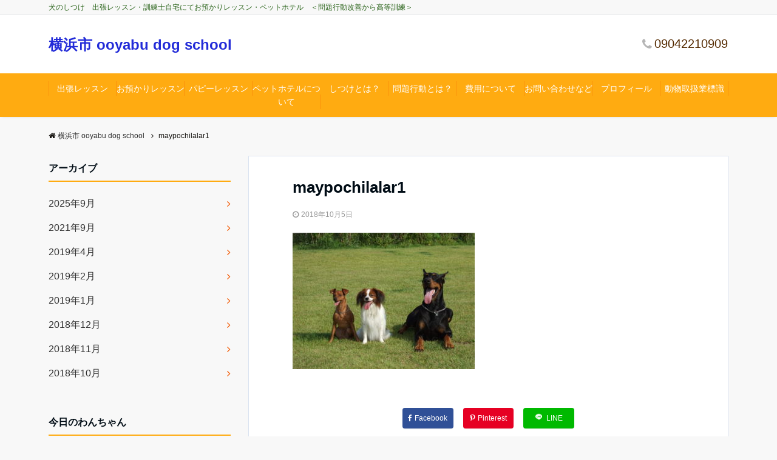

--- FILE ---
content_type: text/html; charset=UTF-8
request_url: https://ooyabu-dogschool.com/2007kumamoto-2/
body_size: 17403
content:
<!DOCTYPE html>
<html dir="ltr" lang="ja" prefix="og: https://ogp.me/ns#" dir="ltr">
<head prefix="og: http://ogp.me/ns# fb: http://ogp.me/ns/fb# article: http://ogp.me/ns/article#">
<meta charset="UTF-8">
<meta name="viewport" content="width=device-width,initial-scale=1.0">
<meta name="keywords" content="" >
<meta name="description" content="">
<meta name="robots" content="noindex, follow">
<title>maypochilalar1 | 横浜市 ooyabu dog school</title>

		<!-- All in One SEO 4.9.3 - aioseo.com -->
	<meta name="robots" content="max-image-preview:large" />
	<meta name="author" content="m-ooyabu"/>
	<link rel="canonical" href="https://ooyabu-dogschool.com/2007kumamoto-2/" />
	<meta name="generator" content="All in One SEO (AIOSEO) 4.9.3" />
		<meta property="og:locale" content="ja_JP" />
		<meta property="og:site_name" content="横浜市 ooyabu dog school  | 犬のしつけ　出張レッスン・訓練士自宅にてお預かりレッスン・ペットホテル　＜問題行動改善から高等訓練＞" />
		<meta property="og:type" content="article" />
		<meta property="og:title" content="maypochilalar1 | 横浜市 ooyabu dog school" />
		<meta property="og:url" content="https://ooyabu-dogschool.com/2007kumamoto-2/" />
		<meta property="article:published_time" content="2018-10-05T04:02:49+00:00" />
		<meta property="article:modified_time" content="2018-10-05T09:09:22+00:00" />
		<meta name="twitter:card" content="summary" />
		<meta name="twitter:title" content="maypochilalar1 | 横浜市 ooyabu dog school" />
		<script type="application/ld+json" class="aioseo-schema">
			{"@context":"https:\/\/schema.org","@graph":[{"@type":"BreadcrumbList","@id":"https:\/\/ooyabu-dogschool.com\/2007kumamoto-2\/#breadcrumblist","itemListElement":[{"@type":"ListItem","@id":"https:\/\/ooyabu-dogschool.com#listItem","position":1,"name":"Home","item":"https:\/\/ooyabu-dogschool.com","nextItem":{"@type":"ListItem","@id":"https:\/\/ooyabu-dogschool.com\/2007kumamoto-2\/#listItem","name":"maypochilalar1"}},{"@type":"ListItem","@id":"https:\/\/ooyabu-dogschool.com\/2007kumamoto-2\/#listItem","position":2,"name":"maypochilalar1","previousItem":{"@type":"ListItem","@id":"https:\/\/ooyabu-dogschool.com#listItem","name":"Home"}}]},{"@type":"ItemPage","@id":"https:\/\/ooyabu-dogschool.com\/2007kumamoto-2\/#itempage","url":"https:\/\/ooyabu-dogschool.com\/2007kumamoto-2\/","name":"maypochilalar1 | \u6a2a\u6d5c\u5e02 ooyabu dog school","inLanguage":"ja","isPartOf":{"@id":"https:\/\/ooyabu-dogschool.com\/#website"},"breadcrumb":{"@id":"https:\/\/ooyabu-dogschool.com\/2007kumamoto-2\/#breadcrumblist"},"author":{"@id":"https:\/\/ooyabu-dogschool.com\/author\/m-ooyabu\/#author"},"creator":{"@id":"https:\/\/ooyabu-dogschool.com\/author\/m-ooyabu\/#author"},"datePublished":"2018-10-05T13:02:49+09:00","dateModified":"2018-10-05T18:09:22+09:00"},{"@type":"Organization","@id":"https:\/\/ooyabu-dogschool.com\/#organization","name":"\u6a2a\u6d5c\u5e02 ooyabu dog school","description":"\u72ac\u306e\u3057\u3064\u3051\u3000\u51fa\u5f35\u30ec\u30c3\u30b9\u30f3\u30fb\u8a13\u7df4\u58eb\u81ea\u5b85\u306b\u3066\u304a\u9810\u304b\u308a\u30ec\u30c3\u30b9\u30f3\u30fb\u30da\u30c3\u30c8\u30db\u30c6\u30eb\u3000\uff1c\u554f\u984c\u884c\u52d5\u6539\u5584\u304b\u3089\u9ad8\u7b49\u8a13\u7df4\uff1e","url":"https:\/\/ooyabu-dogschool.com\/"},{"@type":"Person","@id":"https:\/\/ooyabu-dogschool.com\/author\/m-ooyabu\/#author","url":"https:\/\/ooyabu-dogschool.com\/author\/m-ooyabu\/","name":"m-ooyabu","image":{"@type":"ImageObject","@id":"https:\/\/ooyabu-dogschool.com\/2007kumamoto-2\/#authorImage","url":"https:\/\/secure.gravatar.com\/avatar\/1b5561860a5a8ddffa24c75d0434f5c41d43117d509ed2c5a66a9d8a51c9fe15?s=96&d=mm&r=g","width":96,"height":96,"caption":"m-ooyabu"}},{"@type":"WebSite","@id":"https:\/\/ooyabu-dogschool.com\/#website","url":"https:\/\/ooyabu-dogschool.com\/","name":"\u6a2a\u6d5c\u5e02 ooyabu dog school","description":"\u72ac\u306e\u3057\u3064\u3051\u3000\u51fa\u5f35\u30ec\u30c3\u30b9\u30f3\u30fb\u8a13\u7df4\u58eb\u81ea\u5b85\u306b\u3066\u304a\u9810\u304b\u308a\u30ec\u30c3\u30b9\u30f3\u30fb\u30da\u30c3\u30c8\u30db\u30c6\u30eb\u3000\uff1c\u554f\u984c\u884c\u52d5\u6539\u5584\u304b\u3089\u9ad8\u7b49\u8a13\u7df4\uff1e","inLanguage":"ja","publisher":{"@id":"https:\/\/ooyabu-dogschool.com\/#organization"}}]}
		</script>
		<!-- All in One SEO -->

<link rel='dns-prefetch' href='//ajax.googleapis.com' />
<link rel='dns-prefetch' href='//maxcdn.bootstrapcdn.com' />
<link rel="alternate" type="application/rss+xml" title="横浜市 ooyabu dog school  &raquo; フィード" href="https://ooyabu-dogschool.com/feed/" />
<link rel="alternate" title="oEmbed (JSON)" type="application/json+oembed" href="https://ooyabu-dogschool.com/wp-json/oembed/1.0/embed?url=https%3A%2F%2Fooyabu-dogschool.com%2F2007kumamoto-2%2F" />
<link rel="alternate" title="oEmbed (XML)" type="text/xml+oembed" href="https://ooyabu-dogschool.com/wp-json/oembed/1.0/embed?url=https%3A%2F%2Fooyabu-dogschool.com%2F2007kumamoto-2%2F&#038;format=xml" />
		<!-- This site uses the Google Analytics by MonsterInsights plugin v9.11.1 - Using Analytics tracking - https://www.monsterinsights.com/ -->
		<!-- Note: MonsterInsights is not currently configured on this site. The site owner needs to authenticate with Google Analytics in the MonsterInsights settings panel. -->
					<!-- No tracking code set -->
				<!-- / Google Analytics by MonsterInsights -->
		<style id='wp-img-auto-sizes-contain-inline-css' type='text/css'>
img:is([sizes=auto i],[sizes^="auto," i]){contain-intrinsic-size:3000px 1500px}
/*# sourceURL=wp-img-auto-sizes-contain-inline-css */
</style>
<link rel='stylesheet' id='sbi_styles-css' href='https://ooyabu-dogschool.com/wp-content/plugins/instagram-feed/css/sbi-styles.min.css?ver=6.8.0' type='text/css' media='all' />
<style id='wp-block-library-inline-css' type='text/css'>
:root{--wp-block-synced-color:#7a00df;--wp-block-synced-color--rgb:122,0,223;--wp-bound-block-color:var(--wp-block-synced-color);--wp-editor-canvas-background:#ddd;--wp-admin-theme-color:#007cba;--wp-admin-theme-color--rgb:0,124,186;--wp-admin-theme-color-darker-10:#006ba1;--wp-admin-theme-color-darker-10--rgb:0,107,160.5;--wp-admin-theme-color-darker-20:#005a87;--wp-admin-theme-color-darker-20--rgb:0,90,135;--wp-admin-border-width-focus:2px}@media (min-resolution:192dpi){:root{--wp-admin-border-width-focus:1.5px}}.wp-element-button{cursor:pointer}:root .has-very-light-gray-background-color{background-color:#eee}:root .has-very-dark-gray-background-color{background-color:#313131}:root .has-very-light-gray-color{color:#eee}:root .has-very-dark-gray-color{color:#313131}:root .has-vivid-green-cyan-to-vivid-cyan-blue-gradient-background{background:linear-gradient(135deg,#00d084,#0693e3)}:root .has-purple-crush-gradient-background{background:linear-gradient(135deg,#34e2e4,#4721fb 50%,#ab1dfe)}:root .has-hazy-dawn-gradient-background{background:linear-gradient(135deg,#faaca8,#dad0ec)}:root .has-subdued-olive-gradient-background{background:linear-gradient(135deg,#fafae1,#67a671)}:root .has-atomic-cream-gradient-background{background:linear-gradient(135deg,#fdd79a,#004a59)}:root .has-nightshade-gradient-background{background:linear-gradient(135deg,#330968,#31cdcf)}:root .has-midnight-gradient-background{background:linear-gradient(135deg,#020381,#2874fc)}:root{--wp--preset--font-size--normal:16px;--wp--preset--font-size--huge:42px}.has-regular-font-size{font-size:1em}.has-larger-font-size{font-size:2.625em}.has-normal-font-size{font-size:var(--wp--preset--font-size--normal)}.has-huge-font-size{font-size:var(--wp--preset--font-size--huge)}.has-text-align-center{text-align:center}.has-text-align-left{text-align:left}.has-text-align-right{text-align:right}.has-fit-text{white-space:nowrap!important}#end-resizable-editor-section{display:none}.aligncenter{clear:both}.items-justified-left{justify-content:flex-start}.items-justified-center{justify-content:center}.items-justified-right{justify-content:flex-end}.items-justified-space-between{justify-content:space-between}.screen-reader-text{border:0;clip-path:inset(50%);height:1px;margin:-1px;overflow:hidden;padding:0;position:absolute;width:1px;word-wrap:normal!important}.screen-reader-text:focus{background-color:#ddd;clip-path:none;color:#444;display:block;font-size:1em;height:auto;left:5px;line-height:normal;padding:15px 23px 14px;text-decoration:none;top:5px;width:auto;z-index:100000}html :where(.has-border-color){border-style:solid}html :where([style*=border-top-color]){border-top-style:solid}html :where([style*=border-right-color]){border-right-style:solid}html :where([style*=border-bottom-color]){border-bottom-style:solid}html :where([style*=border-left-color]){border-left-style:solid}html :where([style*=border-width]){border-style:solid}html :where([style*=border-top-width]){border-top-style:solid}html :where([style*=border-right-width]){border-right-style:solid}html :where([style*=border-bottom-width]){border-bottom-style:solid}html :where([style*=border-left-width]){border-left-style:solid}html :where(img[class*=wp-image-]){height:auto;max-width:100%}:where(figure){margin:0 0 1em}html :where(.is-position-sticky){--wp-admin--admin-bar--position-offset:var(--wp-admin--admin-bar--height,0px)}@media screen and (max-width:600px){html :where(.is-position-sticky){--wp-admin--admin-bar--position-offset:0px}}

/*# sourceURL=wp-block-library-inline-css */
</style><style id='global-styles-inline-css' type='text/css'>
:root{--wp--preset--aspect-ratio--square: 1;--wp--preset--aspect-ratio--4-3: 4/3;--wp--preset--aspect-ratio--3-4: 3/4;--wp--preset--aspect-ratio--3-2: 3/2;--wp--preset--aspect-ratio--2-3: 2/3;--wp--preset--aspect-ratio--16-9: 16/9;--wp--preset--aspect-ratio--9-16: 9/16;--wp--preset--color--black: #000000;--wp--preset--color--cyan-bluish-gray: #abb8c3;--wp--preset--color--white: #ffffff;--wp--preset--color--pale-pink: #f78da7;--wp--preset--color--vivid-red: #cf2e2e;--wp--preset--color--luminous-vivid-orange: #ff6900;--wp--preset--color--luminous-vivid-amber: #fcb900;--wp--preset--color--light-green-cyan: #7bdcb5;--wp--preset--color--vivid-green-cyan: #00d084;--wp--preset--color--pale-cyan-blue: #8ed1fc;--wp--preset--color--vivid-cyan-blue: #0693e3;--wp--preset--color--vivid-purple: #9b51e0;--wp--preset--gradient--vivid-cyan-blue-to-vivid-purple: linear-gradient(135deg,rgb(6,147,227) 0%,rgb(155,81,224) 100%);--wp--preset--gradient--light-green-cyan-to-vivid-green-cyan: linear-gradient(135deg,rgb(122,220,180) 0%,rgb(0,208,130) 100%);--wp--preset--gradient--luminous-vivid-amber-to-luminous-vivid-orange: linear-gradient(135deg,rgb(252,185,0) 0%,rgb(255,105,0) 100%);--wp--preset--gradient--luminous-vivid-orange-to-vivid-red: linear-gradient(135deg,rgb(255,105,0) 0%,rgb(207,46,46) 100%);--wp--preset--gradient--very-light-gray-to-cyan-bluish-gray: linear-gradient(135deg,rgb(238,238,238) 0%,rgb(169,184,195) 100%);--wp--preset--gradient--cool-to-warm-spectrum: linear-gradient(135deg,rgb(74,234,220) 0%,rgb(151,120,209) 20%,rgb(207,42,186) 40%,rgb(238,44,130) 60%,rgb(251,105,98) 80%,rgb(254,248,76) 100%);--wp--preset--gradient--blush-light-purple: linear-gradient(135deg,rgb(255,206,236) 0%,rgb(152,150,240) 100%);--wp--preset--gradient--blush-bordeaux: linear-gradient(135deg,rgb(254,205,165) 0%,rgb(254,45,45) 50%,rgb(107,0,62) 100%);--wp--preset--gradient--luminous-dusk: linear-gradient(135deg,rgb(255,203,112) 0%,rgb(199,81,192) 50%,rgb(65,88,208) 100%);--wp--preset--gradient--pale-ocean: linear-gradient(135deg,rgb(255,245,203) 0%,rgb(182,227,212) 50%,rgb(51,167,181) 100%);--wp--preset--gradient--electric-grass: linear-gradient(135deg,rgb(202,248,128) 0%,rgb(113,206,126) 100%);--wp--preset--gradient--midnight: linear-gradient(135deg,rgb(2,3,129) 0%,rgb(40,116,252) 100%);--wp--preset--font-size--small: 13px;--wp--preset--font-size--medium: 20px;--wp--preset--font-size--large: 36px;--wp--preset--font-size--x-large: 42px;--wp--preset--spacing--20: 0.44rem;--wp--preset--spacing--30: 0.67rem;--wp--preset--spacing--40: 1rem;--wp--preset--spacing--50: 1.5rem;--wp--preset--spacing--60: 2.25rem;--wp--preset--spacing--70: 3.38rem;--wp--preset--spacing--80: 5.06rem;--wp--preset--shadow--natural: 6px 6px 9px rgba(0, 0, 0, 0.2);--wp--preset--shadow--deep: 12px 12px 50px rgba(0, 0, 0, 0.4);--wp--preset--shadow--sharp: 6px 6px 0px rgba(0, 0, 0, 0.2);--wp--preset--shadow--outlined: 6px 6px 0px -3px rgb(255, 255, 255), 6px 6px rgb(0, 0, 0);--wp--preset--shadow--crisp: 6px 6px 0px rgb(0, 0, 0);}:where(.is-layout-flex){gap: 0.5em;}:where(.is-layout-grid){gap: 0.5em;}body .is-layout-flex{display: flex;}.is-layout-flex{flex-wrap: wrap;align-items: center;}.is-layout-flex > :is(*, div){margin: 0;}body .is-layout-grid{display: grid;}.is-layout-grid > :is(*, div){margin: 0;}:where(.wp-block-columns.is-layout-flex){gap: 2em;}:where(.wp-block-columns.is-layout-grid){gap: 2em;}:where(.wp-block-post-template.is-layout-flex){gap: 1.25em;}:where(.wp-block-post-template.is-layout-grid){gap: 1.25em;}.has-black-color{color: var(--wp--preset--color--black) !important;}.has-cyan-bluish-gray-color{color: var(--wp--preset--color--cyan-bluish-gray) !important;}.has-white-color{color: var(--wp--preset--color--white) !important;}.has-pale-pink-color{color: var(--wp--preset--color--pale-pink) !important;}.has-vivid-red-color{color: var(--wp--preset--color--vivid-red) !important;}.has-luminous-vivid-orange-color{color: var(--wp--preset--color--luminous-vivid-orange) !important;}.has-luminous-vivid-amber-color{color: var(--wp--preset--color--luminous-vivid-amber) !important;}.has-light-green-cyan-color{color: var(--wp--preset--color--light-green-cyan) !important;}.has-vivid-green-cyan-color{color: var(--wp--preset--color--vivid-green-cyan) !important;}.has-pale-cyan-blue-color{color: var(--wp--preset--color--pale-cyan-blue) !important;}.has-vivid-cyan-blue-color{color: var(--wp--preset--color--vivid-cyan-blue) !important;}.has-vivid-purple-color{color: var(--wp--preset--color--vivid-purple) !important;}.has-black-background-color{background-color: var(--wp--preset--color--black) !important;}.has-cyan-bluish-gray-background-color{background-color: var(--wp--preset--color--cyan-bluish-gray) !important;}.has-white-background-color{background-color: var(--wp--preset--color--white) !important;}.has-pale-pink-background-color{background-color: var(--wp--preset--color--pale-pink) !important;}.has-vivid-red-background-color{background-color: var(--wp--preset--color--vivid-red) !important;}.has-luminous-vivid-orange-background-color{background-color: var(--wp--preset--color--luminous-vivid-orange) !important;}.has-luminous-vivid-amber-background-color{background-color: var(--wp--preset--color--luminous-vivid-amber) !important;}.has-light-green-cyan-background-color{background-color: var(--wp--preset--color--light-green-cyan) !important;}.has-vivid-green-cyan-background-color{background-color: var(--wp--preset--color--vivid-green-cyan) !important;}.has-pale-cyan-blue-background-color{background-color: var(--wp--preset--color--pale-cyan-blue) !important;}.has-vivid-cyan-blue-background-color{background-color: var(--wp--preset--color--vivid-cyan-blue) !important;}.has-vivid-purple-background-color{background-color: var(--wp--preset--color--vivid-purple) !important;}.has-black-border-color{border-color: var(--wp--preset--color--black) !important;}.has-cyan-bluish-gray-border-color{border-color: var(--wp--preset--color--cyan-bluish-gray) !important;}.has-white-border-color{border-color: var(--wp--preset--color--white) !important;}.has-pale-pink-border-color{border-color: var(--wp--preset--color--pale-pink) !important;}.has-vivid-red-border-color{border-color: var(--wp--preset--color--vivid-red) !important;}.has-luminous-vivid-orange-border-color{border-color: var(--wp--preset--color--luminous-vivid-orange) !important;}.has-luminous-vivid-amber-border-color{border-color: var(--wp--preset--color--luminous-vivid-amber) !important;}.has-light-green-cyan-border-color{border-color: var(--wp--preset--color--light-green-cyan) !important;}.has-vivid-green-cyan-border-color{border-color: var(--wp--preset--color--vivid-green-cyan) !important;}.has-pale-cyan-blue-border-color{border-color: var(--wp--preset--color--pale-cyan-blue) !important;}.has-vivid-cyan-blue-border-color{border-color: var(--wp--preset--color--vivid-cyan-blue) !important;}.has-vivid-purple-border-color{border-color: var(--wp--preset--color--vivid-purple) !important;}.has-vivid-cyan-blue-to-vivid-purple-gradient-background{background: var(--wp--preset--gradient--vivid-cyan-blue-to-vivid-purple) !important;}.has-light-green-cyan-to-vivid-green-cyan-gradient-background{background: var(--wp--preset--gradient--light-green-cyan-to-vivid-green-cyan) !important;}.has-luminous-vivid-amber-to-luminous-vivid-orange-gradient-background{background: var(--wp--preset--gradient--luminous-vivid-amber-to-luminous-vivid-orange) !important;}.has-luminous-vivid-orange-to-vivid-red-gradient-background{background: var(--wp--preset--gradient--luminous-vivid-orange-to-vivid-red) !important;}.has-very-light-gray-to-cyan-bluish-gray-gradient-background{background: var(--wp--preset--gradient--very-light-gray-to-cyan-bluish-gray) !important;}.has-cool-to-warm-spectrum-gradient-background{background: var(--wp--preset--gradient--cool-to-warm-spectrum) !important;}.has-blush-light-purple-gradient-background{background: var(--wp--preset--gradient--blush-light-purple) !important;}.has-blush-bordeaux-gradient-background{background: var(--wp--preset--gradient--blush-bordeaux) !important;}.has-luminous-dusk-gradient-background{background: var(--wp--preset--gradient--luminous-dusk) !important;}.has-pale-ocean-gradient-background{background: var(--wp--preset--gradient--pale-ocean) !important;}.has-electric-grass-gradient-background{background: var(--wp--preset--gradient--electric-grass) !important;}.has-midnight-gradient-background{background: var(--wp--preset--gradient--midnight) !important;}.has-small-font-size{font-size: var(--wp--preset--font-size--small) !important;}.has-medium-font-size{font-size: var(--wp--preset--font-size--medium) !important;}.has-large-font-size{font-size: var(--wp--preset--font-size--large) !important;}.has-x-large-font-size{font-size: var(--wp--preset--font-size--x-large) !important;}
/*# sourceURL=global-styles-inline-css */
</style>

<style id='classic-theme-styles-inline-css' type='text/css'>
/*! This file is auto-generated */
.wp-block-button__link{color:#fff;background-color:#32373c;border-radius:9999px;box-shadow:none;text-decoration:none;padding:calc(.667em + 2px) calc(1.333em + 2px);font-size:1.125em}.wp-block-file__button{background:#32373c;color:#fff;text-decoration:none}
/*# sourceURL=/wp-includes/css/classic-themes.min.css */
</style>
<link rel='stylesheet' id='contact-form-7-css' href='https://ooyabu-dogschool.com/wp-content/plugins/contact-form-7/includes/css/styles.css?ver=5.3.2' type='text/css' media='all' />
<link rel='stylesheet' id='emanon-swiper-css-css' href='https://ooyabu-dogschool.com/wp-content/themes/emanon-business/lib/css/swiper.min.css?ver=6.9' type='text/css' media='all' />
<link rel='stylesheet' id='parent-style-css' href='https://ooyabu-dogschool.com/wp-content/themes/emanon-pro/style.css?ver=6.9' type='text/css' media='all' />
<link rel='stylesheet' id='child-style-css' href='https://ooyabu-dogschool.com/wp-content/themes/emanon-business/style.css?ver=6.9' type='text/css' media='all' />
<link rel='stylesheet' id='animate-css' href='https://ooyabu-dogschool.com/wp-content/themes/emanon-pro/lib/css/animate.min.css?ver=6.9' type='text/css' media='all' />
<link rel='stylesheet' id='font-awesome-css' href='https://maxcdn.bootstrapcdn.com/font-awesome/4.7.0/css/font-awesome.min.css?ver=6.9' type='text/css' media='all' />
<script type="text/javascript" src="https://ajax.googleapis.com/ajax/libs/jquery/2.1.3/jquery.min.js?ver=6.9" id="jquery-js"></script>
<link rel="https://api.w.org/" href="https://ooyabu-dogschool.com/wp-json/" /><link rel="alternate" title="JSON" type="application/json" href="https://ooyabu-dogschool.com/wp-json/wp/v2/media/14" /><link rel="EditURI" type="application/rsd+xml" title="RSD" href="https://ooyabu-dogschool.com/xmlrpc.php?rsd" />
<link rel='shortlink' href='https://ooyabu-dogschool.com/?p=14' />
<style>
/*---main color--*/
#gnav,.global-nav li ul li,.mb-horizontal-nav{background-color:#ffab11;}
.fa,.required,.widget-line a{color:#ffab11;}
#wp-calendar a{color:#ffab11;font-weight: bold;}
.cat-name, .sticky .cat-name{background-color:#ffab11;}
.pagination a:hover,.pagination .current{background-color:#ffab11;border:solid 1px #ffab11;}
.wpp-list li a:before{background-color:#ffab11;}
.loader{position:absolute;top:0;left:0;bottom:0;right:0;margin:auto;border-left:6px solid #ffab11;}
/*--link color--*/
#gnav .global-nav .current-menu-item > a,#gnav .global-nav .current-menu-item > a .fa,#modal-global-nav-container .current-menu-item a,#modal-global-nav-container .sub-menu .current-menu-item a,.side-widget .current-menu-item a,.mb-horizontal-nav-inner .current-menu-item a,.mb-horizontal-nav-inner .current-menu-item a .fa,.entry-title a:active,.pagination a,.post-nav .fa{color:#f25800;}
.global-nav-default > li:first-child:before, .global-nav-default > li:after{background-color:#f25800;}
.article-body a{color:#f25800;}
.follow-line a{color:#ffab11;}
.author-profile-text .author-name a{color:#f25800;}
.recommend-date a {display:block;text-decoration:none;color:#000c15;}
.next-page .post-page-numbers.current span{background-color:#ff8037;color:#fff;}
.next-page a span {background-color:#fff;color:#f25800;}
.comment-page-link .page-numbers{background-color:#fff;color:#f25800;}
.comment-page-link .current{background-color:#ff8037;color:#fff;}
.side-widget li a:after{color:#f25800;}
blockquote a, .box-default a, .box-info a{color:#f25800;}
.follow-user-url a:hover .fa{color:#f25800;}
.popular-post-rank{border-color:#f25800 transparent transparent transparent;}
/*--link hover--*/
a:hover,.global-nav a:hover,.side-widget a:hover,.side-widget li a:hover:before,#wp-calendar a:hover,.entry-title a:hover,.footer-follow-btn a:hover .fa{color:#ff8037;}
.scroll-nav-inner li:after{background-color:#ff8037;}
.featured-title h2:hover{color:#ff8037;}
.author-profile-text .author-name a:hover{color:#ff8037;}
follow-user-url a:hover .fa{color:#ff8037;}
.next-page a span:hover{background-color:#ff8037;color:#fff;}
.comment-page-link .page-numbers:hover{background-color:#ff8037;color:#fff;}
.tagcloud a:hover{border:solid 1px #ff8037;color:#ff8037;}
blockquote a:hover, .box-default a:hover, .box-info a:hover{color:#ff8037;}
#modal-global-nav-container .global-nav-default li a:hover{color:#ff8037;}
.side-widget li a:hover:after{color:#ff8037;}
.widget-contact a:hover .fa{color:#ff8037;}
#sidebar-cta {border:solid 4px #ff8037;}
.popular-post li a:hover .popular-post-rank{border-color:#ff8037 transparent transparent transparent;}
/*--btn color--*/
.btn-more{background-color:#9b8d77;border:solid 1px #9b8d77;}
.btn a{background-color:#9b8d77;color:#fff;}
.btn a:hover{color:#fff;}
.btn-border{display:block;padding:8px 16px;border:solid 1px #9b8d77;}
.btn-border .fa{color:#9b8d77;}
input[type=submit]{background-color:#9b8d77;color:#fff;}
/* gutenberg File */
.wp-block-file .wp-block-file__button{display:inline-block;padding:8px 32px!important;border-radius:4px!important;line-height:1.5!important;border-bottom:solid 3px rgba(0,0,0,0.2)!important;background-color:#9b8d77!important;color:#fff!important;font-size:16px!important}
/* gutenberg button */
.wp-block-button a{text-decoration:none;}
/* gutenberg pullquote */
.wp-block-pullquote blockquote{margin:0!important;border:none!important;quotes:none!important;background-color:inherit!important;}
.wp-block-pullquote{border-top:3px solid #e2e5e8;border-bottom:3px solid #e2e5e8;color:#303030;}
/*--header-*/
.header-area-height{height:96px;}
.header-brand {line-height:96px;}
.header,.header-area-height-line #gnav{background-color:#fff;}
.top-bar{background-color:#f8f8f8;}
.site-description {color:#296319}
.header-table .site-description{line-height:1.5;font-size:14px;}
.header-site-name a{color:#222bd8}
.header-site-name a:hover{color:#ff8037;}
.header-logo img, .modal-header-logo img{max-height:60px;width:auto;}
.global-nav-line li a{color:#000c15;}
#mb-scroll-nav .header-site-name a{color:#222bd8;font-size:16px;}
#mb-scroll-nav .header-site-name a:hover{color:#ff8037;}
@media screen and ( min-width: 768px ){
.header-site-name a{font-size:24px;}
.header-area-height,.header-widget{height:96px;}
.header-brand {line-height:96px;}
}
@media screen and ( min-width: 992px ){
.header-logo img{max-height:60px;width:auto;}
}
/*--header cta-*/
.header-cta-tell .fa{height:18px;font-size:20px;color:#b5b5b5;}
.header-cta-tell .tell-number{font-size:20px;color:#542a00;}
.header-cta-tell .tell-text{color:#000c15;}
.header-phone{position:absolute;top:50%;right:40px;-webkit-transform:translateY(-50%);transform:translateY(-50%);z-index:999;}
.header-phone .fa{font-size:42px;font-size:4.2rem;color:#b5b5b5;}
.header-mail{position:absolute;top:50%;right:40px;-webkit-transform:translateY(-50%);transform:translateY(-50%);z-index:999;}
.header-mail .fa{font-size:42px;font-size:4.2rem;color:#b5b5b5;}
.header-phone{position:absolute;top:50%;right:40px;-webkit-transform:translateY(-50%);transform:translateY(-50%);z-index:999;}
.header-phone .fa{font-size:42px;font-size:4.2rem;color:#b5b5b5;}
.header-mail{position:absolute;top:50%;right:88px;-webkit-transform:translateY(-50%);transform:translateY(-50%);z-index:999;}
.header-mail .fa{font-size:42px;font-size:4.2rem;color:#b5b5b5;}
@media screen and ( min-width: 768px ){
.header-phone {display: none;}
.header-mail{right:46px;}
}
@media screen and ( min-width: 992px ){
.header-cta ul {display: block; text-align: right;line-height:96px;}
.header-cta li {display: inline-table;vertical-align: middle;}
.header-cta-btn a{background-color:#19a3d6;color:#fff;}
.header-mail{display: none;}
}
/*--modal menu--*/
.modal-menu{position:absolute;top:50%;right:0;-webkit-transform:translateY(-50%);transform:translateY(-50%);z-index:999;}
.modal-menu .modal-gloval-icon{float:left;margin-bottom:6px;}
.modal-menu .slicknav_no-text{margin:0;}
.modal-menu .modal-gloval-icon-bar{display:block;width:32px;height:3px;border-radius:4px;-webkit-transition:all 0.2s;transition:all 0.2s;}
.modal-menu .modal-gloval-icon-bar + .modal-gloval-icon-bar{margin-top:6px;}
.modal-menu .modal-menutxt{display:block;text-align:center;font-size:12px;font-size:1.2rem;color:#000c15;}
.modal-menu .modal-gloval-icon-bar{background-color:#9b8d77;}
#modal-global-nav-container{background-color:#ffffff;}
#modal-global-nav-container .modal-header-site-name a{color:#000c15;}
#modal-global-nav-container .global-nav li ul li{background-color:#ffffff;}
#modal-global-nav-container .global-nav-default li a{color:#000c15;}
/* --slider section--*/
.slider img{display:block;width:100%;}
.slider .bx-viewport{-webkit-transform:translatez(0);-moz-transform:translatez(0);-ms-transform:translatez(0);-o-transform:translatez(0);transform:translatez(0);}
.slider .bx-pager,.slider .bx-controls-auto{position:absolute;bottom:-36px;width:100%;z-index:300;}
.slider .bx-pager{text-align:center;font-size:.85em;font-family:Arial;font-weight:bold;color:#333;}
.slider .bx-pager .bx-pager-item,
.slider .bx-controls-auto .bx-controls-auto-item{display:inline-block;}
.slider .bx-pager.bx-default-pager a{background:#777;text-indent:-9999px;display:block;width:10px;height:10px;margin:0 5px;outline:0;-moz-border-radius:5px;-webkit-border-radius:5px;border-radius:5px;}
.slider .bx-pager.bx-default-pager a:hover,
.slider .bx-pager.bx-default-pager a.active{background:#000;}
.slider .bx-prev{left:16px;background:url(https://ooyabu-dogschool.com/wp-content/themes/emanon-pro/lib/images/slider/controls.png) no-repeat 0 -32px;}
.slider .bx-next{right:16px;background:url(https://ooyabu-dogschool.com/wp-content/themes/emanon-pro/lib/images/slider/controls.png) no-repeat -43px -32px;}
.slider .bx-prev:hover{background-position:0 0;}
.slider .bx-next:hover{background-position:-43px 0;}
.slider .bx-controls-direction a{position:absolute;top:50%;margin-top:-16px;outline:0;width:32px;height:32px;text-indent:-9999px;z-index:888;}
.slider .bx-controls-direction a.disabled{display:none;}
.slider .bx-controls-auto{text-align:center;}
.slider .bx-controls-auto .bx-start{display:block;text-indent:-9999px;width:10px;height:11px;outline:0;background:url(https://ooyabu-dogschool.com/wp-content/themes/emanon-pro/lib/images/slider/controls.png) -86px -11px no-repeat;margin:0 3px;}
.slider .bx-controls-auto .bx-start:hover,
.slider .bx-controls-auto .bx-start.active{background-position:-86px 0;}
.slider .bx-controls-auto .bx-stop{display:block;text-indent:-9999px;width:9px;height:11px;outline:0;background:url(https://ooyabu-dogschool.com/wp-content/themes/emanon-pro/lib/images/slider/controls.png) -86px -44px no-repeat;margin:0 3px;}
.slider .bx-controls-auto .bx-stop:hover,
.slider .bx-controls-auto .bx-stop.active{background-position:-86px -33px;}
.slider .bx-controls.bx-has-controls-auto.bx-has-pager .bx-pager{text-align:left;width:80%;}
.slider .bx-controls.bx-has-controls-auto.bx-has-pager .bx-controls-auto{right:0;width:35px;}
.slider .bx-caption{position:absolute;bottom:0;left:0;background:#505050;background:rgba(80, 80, 80, 0.75);width:100%;}
.slider .bx-caption span{color:#fff;font-family:Arial;display:block;font-size:.85em;padding:10px;}
.slider #bxslider li:before{position:absolute;top:0;left:0;right:0;bottom:0;background:linear-gradient(135deg, #000, #000)fixed;opacity: 0;content: "";z-index:100;}
.slider #bxslider li{height:500px;background-position: center;background-size: cover;background-repeat:no-repeat;}
.slider-btn{margin:32px 0 0 0;}
.slider-title{color:#fff;}
.slider-sub-title{color:#ffffff;}
.slider-btn .btn{border:solid 1px #9b8d77;background-color:#9b8d77;}
.slider-btn-bg a{border-bottom:none;border-radius:0;background-color:#9b8d77;color:#fff;}
.slider-btn-bg a:hover{background-color:#9b8d77;border-radius:inherit;-webkit-transform:inherit;transform:inherit;color:#fff;}
.slider-btn-bg:before{content:'';position:absolute;border:solid 3px #9b8d77;top:0;right:0;bottom:0;left:0;-webkit-transition:0.2s ease-in-out;transition:0.2s ease-in-out;z-index:-1;}
.slider-btn-bg:hover:before{top:-8px;right:-8px;bottom:-8px;left:-8px;}
@media screen and ( max-width: 767px ){
.slider-message{right:0;left:0;}
}
@media screen and ( min-width: 768px ){
.slider-btn{margin:40px 0 24px 0}
.bx-wrapper .bx-pager,.bx-wrapper .bx-controls-auto{bottom:8px;}
.slider-message{right:0;left:0;}
}
/*--slick slider for front page & LP--*/
.slick-slider{-moz-box-sizing:border-box;box-sizing:border-box;-webkit-user-select:none;-moz-user-select:none;-ms-user-select:none;user-select:none;-webkit-touch-callout:none;-khtml-user-select:none;-ms-touch-action:pan-y;touch-action:pan-y;-webkit-tap-highlight-color:rgba(0,0,0,0)}
.slick-list,.slick-slider{display:block;position:relative}
.slick-list{overflow:hidden;margin:0;padding:0}
.slick-list:focus{outline:0}
.slick-list.dragging{cursor:pointer;cursor:hand}
.slick-slider .slick-list,.slick-slider .slick-track{-webkit-transform:translate3d(0,0,0);-moz-transform:translate3d(0,0,0);-ms-transform:translate3d(0,0,0);-o-transform:translate3d(0,0,0);transform:translate3d(0,0,0)}
.slick-track{display:block;position:relative;top:0;left:0;margin:40px 0}
.slick-track:after,.slick-track:before{display:table;content:''}
.slick-track:after{clear:both}.slick-loading .slick-track{visibility:hidden}
.slick-slide{display:none;float:left;height:100%;min-height:1px}[dir='rtl']
.slick-slide{float:right}
.slick-slide.slick-loading img{display:none}
.slick-slide.dragging img{pointer-events:none}
.slick-initialized .slick-slide{display:block}
.slick-loading .slick-slide{visibility:hidden}
.slick-vertical .slick-slide{display:block;height:auto;border:solid 1px transparent}
.slick-arrow.slick-hidden{display:none}
.slick-next:before,.slick-prev:before{content:""}
.slick-next{display:block;position:absolute;top:50%;right:-11px;padding:0;width:16px;height:16px;border-color:#f25800;border-style:solid;border-width:3px 3px 0 0;background-color:transparent;cursor:pointer;text-indent:-9999px;-webkit-transform:rotate(45deg);-moz-transform:rotate(45deg);-ms-transform:rotate(45deg);-o-transform:rotate(45deg);transform:rotate(45deg)}
.slick-prev{display:block;position:absolute;top:50%;left:-11px;padding:0;width:16px;height:16px;border-color:#f25800;border-style:solid;border-width:3px 3px 0 0;background-color:transparent;cursor:pointer;text-indent:-9999px;-webkit-transform:rotate(-135deg);-moz-transform:rotate(-135deg);-ms-transform:rotate(-135deg);-o-transform:rotate(-135deg);transform:rotate(-135deg)}
@media screen and ( min-width: 768px ){
.slick-next{right:-32px;width:32px;height:32px;}
.slick-prev{left:-32px;width:32px;height:32px;}
}
/*---下ボーダー（2カラー）--*/
.front-top-widget-box h2, .front-bottom-widget-box h2{margin-bottom: -1px;}
.front-top-widget-box h2 > span, .front-bottom-widget-box h2 > span{display:inline-block;padding:0 4px 4px 0;border-bottom:solid 1px #ffab11;}
.entry-header {border-bottom:solid 1px #cccccc;}
.entry-header h2{margin-bottom: -1px;}
.entry-header h2 > span{display:inline-block;padding:0 4px 4px 0;border-bottom:solid 1px #ffab11;}
.archive-title {border-bottom:solid 1px #cccccc;}
.archive-title h1{margin-bottom: -1px;}
.archive-title h1 > span{display:inline-block;padding:0 4px 4px 0;border-bottom:solid 1px #ffab11;}
/*--投稿ページ ヘッダー--*/
@media screen and (min-width: 992px){
.article-header{padding:16px 72px;}
}
/*--固定ページ アイキャッチ画像--*/
.content-page .article-thumbnail img{padding:0 16px;}
@media screen and (min-width: 992px){
.content-page .article-thumbnail img{padding:0 24px;}
}
/*--h2 style--*/
/*---吹き出し--*/
.article-body h2{position:relative;padding:8px 16px;background-color:#ffab11;border-radius:4px;color:#fff;}
.article-body h2:after{position:absolute;top:100%;left: 30px;content:'';width:0;height:0;border:solid 10px transparent;border-top:solid 15px #ffab11;}
/*--h3 style--*/
/*---吹き出し--*/
.article-body h3:not(.block-pr-box-heading):not(.block-cta-heading):not(.block-pricing-table-heading):not(.block-member-name):not(.showcase-box-heading),.page-bottom-widget h3{position:relative;padding:6px 16px;background-color:#ffab11;border-radius:4px;color:#fff;}
.article-body h3:not(.block-pr-box-heading):not(.block-cta-heading):not(.block-pricing-table-heading):not(.block-member-name):not(.showcase-box-heading):after,.page-bottom-widget h3:after{position:absolute;top:100%;left:30px;content:'';width:0;height:0;border:solid 10px transparent;border-top:solid 15px #ffab11;}
/*--h4 style--*/
/*---吹き出し--*/
.article-body h4{position:relative;padding:4px 16px;background-color:#ffab11;border-radius:4px;color:#fff;}
.article-body h4:after{position: absolute;top: 100%;left: 30px;content: '';width: 0;height: 0;border:solid 10px transparent;border-top:solid 15px #ffab11;}
/*--sidebar style--*/
/*--下ボーダー--*/
.side-widget-title h3{padding:8px 0;border-bottom:solid 2px #ffab11;}
/*--read more--*/
.archive-header{padding:8px 16px 64px 16px;}
.read-more{position:absolute;right: 0;bottom:24px;left:0;text-align:center;}
.read-more .fa{margin:0 0 0 4px;}
.featured-date .read-more,.home .big-column .read-more,.archive .ar-big-column .read-more{position:absolute;right:0;bottom:32px;left:0;}
.home .big-column .btn-mid,.archive .ar-big-column .btn-mid{width: 80%;}
@media screen and ( min-width: 768px ){
.archive-header{padding:8px 16px 72px 16px;}
.home .one-column .read-more,.archive .ar-one-column .read-more,.search .ar-one-column .read-more{position:absolute;right:16px;bottom:20px;left:auto;}
.blog .one-column .read-more,.archive .ar-one-column .read-more,.search .ar-one-column .read-more{position:absolute;right:16px;bottom:20px;left:auto;}
.home .big-column .btn-mid,.archive .ar-big-column .btn-mid,.search .ar-big-column .btn-mid{width:20%;}
.blog .big-column .btn-mid,.archive .ar-big-column .btn-mid,.search .ar-big-column .btn-mid{width:20%;}
.home .one-column .read-more .btn-border,.archive .ar-one-column .read-more .btn-border,.search .ar-one-column .read-more .btn-border{display:inline;}
.blog .one-column .read-more .btn-border,.archive .ar-one-column .read-more .btn-border,.search .ar-one-column .read-more .btn-border{display:inline;}
}
/*--footer mobile buttons--*/
.mobile-footer-btn{background-color:#f8f8f8;}
.mobile-footer-btn .fa{color:#323638;}
.mobile-footer-btn a{color:#323638;}
.mobile-footer-btn .line a{background-color:#f8f8f8;color:#323638;}
/*--remodal's necessary styles--*/
html.remodal-is-locked{overflow:hidden;-ms-touch-action:none;touch-action:none}
.remodal{overflow:scroll;-webkit-overflow-scrolling:touch;}
.remodal,[data-remodal-id]{display:none}
.remodal-overlay{position:fixed;z-index:9998;top:-5000px;right:-5000px;bottom:-5000px;left:-5000px;display:none}
.remodal-wrapper{position:fixed;z-index:9999;top:0;right:0;bottom:0;left:0;display:none;overflow:auto;text-align:center;-webkit-overflow-scrolling:touch}
.remodal-wrapper:after{display:inline-block;height:100%;margin-left:-0.05em;content:""}
.remodal-overlay,.remodal-wrapper{-webkit-backface-visibility:hidden;backface-visibility:hidden}
.remodal{position:relative;outline:0;}
.remodal-is-initialized{display:inline-block}
/*--remodal's default mobile first theme--*/
.remodal-bg.remodal-is-opened,.remodal-bg.remodal-is-opening{-webkit-filter:blur(3px);filter:blur(3px)}.remodal-overlay{background:rgba(43,46,56,.9)}
.remodal-overlay.remodal-is-closing,.remodal-overlay.remodal-is-opening{-webkit-animation-duration:0.3s;animation-duration:0.3s;-webkit-animation-fill-mode:forwards;animation-fill-mode:forwards}
.remodal-overlay.remodal-is-opening{-webkit-animation-name:c;animation-name:c}
.remodal-overlay.remodal-is-closing{-webkit-animation-name:d;animation-name:d}
.remodal-wrapper{padding:16px}
.remodal{box-sizing:border-box;width:100%;-webkit-transform:translate3d(0,0,0);transform:translate3d(0,0,0);color:#2b2e38;background:#fff;}
.remodal.remodal-is-closing,.remodal.remodal-is-opening{-webkit-animation-duration:0.3s;animation-duration:0.3s;-webkit-animation-fill-mode:forwards;animation-fill-mode:forwards}
.remodal.remodal-is-opening{-webkit-animation-name:a;animation-name:a}
.remodal.remodal-is-closing{-webkit-animation-name:b;animation-name:b}
.remodal,.remodal-wrapper:after{vertical-align:middle}
.remodal-close{position:absolute;top:-32px;right:0;display:block;overflow:visible;width:32px;height:32px;margin:0;padding:0;cursor:pointer;-webkit-transition:color 0.2s;transition:color 0.2s;text-decoration:none;color:#fff;border:0;outline:0;background:#b5b5b5;}
.modal-global-nav-close{position:absolute;top:0;right:0;display:block;overflow:visible;width:32px;height:32px;margin:0;padding:0;cursor:pointer;-webkit-transition:color 0.2s;transition:color 0.2s;text-decoration:none;color:#fff;border:0;outline:0;background:#9b8d77;}
.remodal-close:focus,.remodal-close:hover{color:#2b2e38}
.remodal-close:before{font-family:Arial,Helvetica CY,Nimbus Sans L,sans-serif!important;font-size:32px;line-height:32px;position:absolute;top:0;left:0;display:block;width:32px;content:"\00d7";text-align:center;}
.remodal-cancel,.remodal-confirm{font:inherit;display:inline-block;overflow:visible;min-width:110px;margin:0;padding:9pt 0;cursor:pointer;-webkit-transition:background 0.2s;transition:background 0.2s;text-align:center;vertical-align:middle;text-decoration:none;border:0;outline:0}
.remodal-confirm{color:#fff;background:#81c784}
.remodal-confirm:focus,.remodal-confirm:hover{background:#66bb6a}
.remodal-cancel{color:#fff;background:#e57373}
.remodal-cancel:focus,.remodal-cancel:hover{background:#ef5350}
.remodal-cancel::-moz-focus-inner,.remodal-close::-moz-focus-inner,.remodal-confirm::-moz-focus-inner{padding:0;border:0}
@-webkit-keyframes a{0%{-webkit-transform:scale(1.05);transform:scale(1.05);opacity:0}to{-webkit-transform:none;transform:none;opacity:1}}
@keyframes a{0%{-webkit-transform:scale(1.05);transform:scale(1.05);opacity:0}to{-webkit-transform:none;transform:none;opacity:1}}
@-webkit-keyframes b{0%{-webkit-transform:scale(1);transform:scale(1);opacity:1}to{-webkit-transform:scale(0.95);transform:scale(0.95);opacity:0}}
@keyframes b{0%{-webkit-transform:scale(1);transform:scale(1);opacity:1}to{-webkit-transform:scale(0.95);transform:scale(0.95);opacity:0}}
@-webkit-keyframes c{0%{opacity:0}to{opacity:1}}
@keyframes c{0%{opacity:0}to{opacity:1}}
@-webkit-keyframes d{0%{opacity:1}to{opacity:0}}
@keyframes d{0%{opacity:1}to{opacity:0}}
@media only screen and (min-width:641px){.remodal{max-width:700px}}.lt-ie9 .remodal-overlay{background:#2b2e38}.lt-ie9 .remodal{width:700px}
/*--cta popup--*/
.cta-popup-inner{background-color:#fff;}
.cta-popup-header,.cta-popup-header-remodal{border-top:solid 4px #b5b5b5;}
#cta-popup-btn{background-color:#b5b5b5;}
.cta-popup-header span, .cta-popup-header-remodal span{color:#000c15;}
.cta-popup-text{color:#303030;}
.cta-popup-btn a {background-color:#dd8a0d;border-top:solid 2px rgba(255,255,255,0.2);border-bottom:solid 4px rgba(0,0,0,0.2);color:#fff;}
.cta-popup-footer input[type=submit]{background-color:#dd8a0d;color:#fff;border-top:solid 2px rgba(255,255,255,0.2);border-bottom:solid 4px rgba(0,0,0,0.2);}
.popup-btn-mobile a{background-color:#3aaee0;}
.popup-btn-mobile a .fa{color:#fff;}
.cta-popup{left:0;}
#cta-popup-btn{left:0;}
.popup-btn-mobile{left:8px;}
.cta-popup-image{float:left;margin-right:10px;}
/*--footer cta --*/
.cta-footer-section{background-color:#fff;color:#303030;}
.footer-site-name img{max-height:46px;}
.cta-footer-section .fa{color:#b5b5b5;font-size:24px;}
.cta-footer-tell{font-size:24px;}
.cta-footer-section a{color:#303030;}
.cta-footer-btn a{background-color:#9b8d77;color:#fff;}
/*--footer sns--*/
.footer-top{background-color:#f28100;}
@media screen and ( min-width: 768px ){.footer-top-inner li a{border-bottom: none;}}
/*--footer--*/
.footer{background-color:#68bcc9;color:#ffffff;}
.footer a,.footer .fa{color:#ffffff;}
.footer a:hover{color:#fff;}
.footer a:hover .fa{color:#fff;}
.footer-nav li{border-right:solid 1px #ffffff;}
.footer-widget-box h2,.footer-widget-box h3,.footer-widget-box h4,.footer-widget-box h5,.footer-widget-box h6{color:#ffffff;}
.footer-widget-box h3{border-bottom:solid 1px #ffffff;}
.footer-widget-box a:hover .fa{color:#fff;}
.footer-widget-box #wp-calendar caption{border:solid 1px #ffffff;border-bottom: none;}
.footer-widget-box #wp-calendar th{border:solid 1px #ffffff;}
.footer-widget-box #wp-calendar td{border:solid 1px #ffffff;}
.footer-widget-box #wp-calendar a:hover{color:#fff;}
.footer-widget-box .tagcloud a{border:solid 1px #ffffff;}
.footer-widget-box .tagcloud a:hover{border:solid 1px #fff;}
.footer-widget-box .wpp-list .wpp-excerpt, .footer-widget-box .wpp-list .post-stats, .footer-widget-box .wpp-list .post-stats a{color:#ffffff;}
.footer-widget-box .wpp-list a:hover{color:#fff;}
.footer-widget-box select{border:solid 1px #ffffff;color:#ffffff;}
.footer-widget-box .widget-contact a:hover .fa{color:#fff;}
@media screen and ( min-width: 768px ){.footer a:hover .fa{color:#ffffff;}}
/*--lp header image cover--*/
.lp-header{height:500px;}
.lp-header:before,.lp-header-image:before{position:absolute;top:0;left:0;right:0;bottom:0;background:linear-gradient(135deg, #000, #000)fixed;opacity:0.5;content: "";z-index: 100;}
.header-title, .header-target-message{color: #fff;}
.header-sub-title{color:#fff;}
.header-btn-bg a{border-bottom:none;border-radius:0;background-color:#9b8d77;color:#fff;}
.header-btn-bg a:hover{background-color:#9b8d77;border-radius:inherit;-webkit-transform:inherit;transform:inherit;color:#fff;}
.header-btn-bg:before{content:'';position:absolute;border:solid 3px #9b8d77;top:0;right:0;bottom:0;left:0;-webkit-transition:.2s ease-in-out;transition:.2s ease-in-out;z-index:-1;}
.header-btn-bg:hover:before{top:-8px;right:-8px;bottom:-8px;left:-8px}
@media screen and ( max-width: 767px ){
.header-message{right:0;left:0;}
}
@media screen and ( min-width: 768px ){
.header-message{right:0;left:0;}
}
/*--lp content section--*/
#lp-content-section {background-color:#f8f8f8;}
/*--page custom css--*/
</style>
<script type="application/ld+json">{
				"@context" : "http://schema.org",
				"@type" : "Article",
				"headline" : "maypochilalar1",
				"datePublished" : "2018-10-5",
				"dateModified" : "2018-10-5",
				"mainEntityOfPage" : "https://ooyabu-dogschool.com/2007kumamoto-2/",
				"author" : {
						 "@type" : "Person",
						 "name" : "m-ooyabu"
						 },
				"image" : {
						 "@type" : "ImageObject",
						 "url" : "https://ooyabu-dogschool.com/wp-content/uploads/2018/10/2007kumamoto-1.jpg",
						 "width" : "2848",
						 "height" : "2136"
						 },
				"publisher" : {
						 "@type" : "Organization",
						 "name" : "横浜市 ooyabu dog school ",
						 "logo" : {
									"@type" : "ImageObject",
									"url" : "https://ooyabu-dogschool.com/wp-content/themes/emanon-pro/lib/images/no-img/emanon-logo.png",
									"width" : "245",
									"height" : "50"
									}
						 }
				}</script>
<style>
/*--ticker section--*/
.eb-ticker-section{background-color:#ffffff;color:#e800d4;}
.eb-ticker-section a{color:#e800d4;}
.eb-ticker-section a:hover{color:#ff8037;}
.ticker-label a{background-color:#ffab11;color:#fff;}
.ticker-label a:hover{background-color:#ff8037;color:#fff;}
/*--solution section--*/
.eb-solution-section, .eb-solution-section .bottom-arrow{background-color:#d5e8ed;}
.solution-header h2{color:#5b3f15;}
.solution-header p{color:#685338;}
.solution-box-list h3{color:#592000}
.solution-box-list p{color:#773c1a}
.solution-box-icon i{color:#23b2dd;border: 2px solid #23b2dd;}
.solution-box-list:hover i{box-shadow: 0 0 0 0px #23b2dd;background: #23b2dd;border: 2px solid #23b2dd;color: #fff;}
/*--benefit section--*/
.eb-benefit-section{background-color:#ededde;}
.benefit-header h2{color:#632100;}
.benefit-header p{color:#303030}
.benefit-box-list {background-color:#f4f4f4;}
.benefit-box-list:hover{background-color:#23b2dd;}
.benefit-box-detail h3{color:#492400;}
.benefit-box-list p{color:#773723;}
.benefit-box-icon i{color:#23b2dd;}
.benefit-section-btn a{background-color:#9b8d77;color:#fff;}
/*--case section--*/
.eb-case-section{background-color:#f8f8f8;}
.case-header h2{color:#0093c9;}
.case-header p{color:#303030;}
.case-title a{color:#5e3214;}
.case-title a:hover{color:#5e3214;}
.swiper-button-prev,.swiper-button-next{border-color:#f25800;}
.swiper-pagination-bullet,.swiper-pagination-bullet-active{background:#f25800;}
.case-section-btn a{background-color:#9b8d77;color:#fff;}
.eb-price-section .bottom-arrow{background-color:#f8f8f8;}
/*--front cta section--*/
.eb-front-cta-section{background-color:#6dc7db;}
.front-cta-header .fa,.front-cta-header-single .fa{color:#fff;}
.front-cta-header h2,.front-cta-header-single h2{color:#fff;}
.front-cta-content dl,.front-cta-content-single dl{color:#fff;}
.front-cta-tell a{color:#fff;}
.front-cta-mail-btn a{border-bottom:none;border-radius:0;background-color:#76a4e0;color:#fff;z-index:100;}
.front-cta-mail-btn a:hover{background-color:#76a4e0;border-radius:inherit;-webkit-transform:inherit;transform:inherit;color:#fff;}
.front-cta-mail-btn:before{content:'';position:absolute;border:3px solid #76a4e0;top:0;right:0;bottom:0;left:0;-webkit-transition:0.2s ease-in-out;transition:0.2s ease-in-out;z-index:-1;}
.front-cta-mail-btn:hover:before{top:-8px;right:-8px;bottom:-8px;left:-8px;}

/*--contactfrom section--*/
.eb-contactfrom-section{background-color:#6dc7db;}
.contactfrom-header h2{color:#ffffff;}
.contactfrom-content p{color:#303030;}
.contactfrom-content-btn a{background-color:#9b8d77;color:#fff;}
.contactfrom-content-btn a:hover{background-color:rgba(0,0,0,0.2); color:#fff; -moz-box-shadow: 0px 1px 0px 0px rgba(0,0,0,0.2); box-shadow: 0px 1px 0px 0px rgba(0,0,0,0.2);}
.contactfrom-content input[type=submit]{background-color:#9b8d77;color:#fff;}
.contactfrom-content input[type=submit]:hover{background-color:rgba(0,0,0,0.2); color:#fff; -moz-box-shadow: 0px 1px 0px 0px rgba(0,0,0,0.2); box-shadow:0px 1px 0px 0px rgba(0,0,0,0.2);}
.contactfrom-content .wpcf7 {background-color:#ffffff;}
/*--btn--*/
.cta-popup-footer .btn{border-top:none;border-bottom: none;}
</style>
<link rel="icon" href="https://ooyabu-dogschool.com/wp-content/uploads/2018/10/cropped-200713-32x32.jpg" sizes="32x32" />
<link rel="icon" href="https://ooyabu-dogschool.com/wp-content/uploads/2018/10/cropped-200713-192x192.jpg" sizes="192x192" />
<link rel="apple-touch-icon" href="https://ooyabu-dogschool.com/wp-content/uploads/2018/10/cropped-200713-180x180.jpg" />
<meta name="msapplication-TileImage" content="https://ooyabu-dogschool.com/wp-content/uploads/2018/10/cropped-200713-270x270.jpg" />
	<!-- Fonts Plugin CSS - https://fontsplugin.com/ -->
	<style>
			</style>
	<!-- Fonts Plugin CSS -->
	</head>
<body id="top" class="attachment wp-singular attachment-template-default single single-attachment postid-14 attachmentid-14 attachment-jpeg wp-theme-emanon-pro wp-child-theme-emanon-business">
<header id="header-wrapper" class="clearfix" itemscope itemtype="http://schema.org/WPHeader">
		<!--top bar-->
	<div class="top-bar">
		<div class="container">
			<div class="col12">
			<p class="site-description" itemprop="description">犬のしつけ　出張レッスン・訓練士自宅にてお預かりレッスン・ペットホテル　＜問題行動改善から高等訓練＞</p>
			</div>
		</div>
	</div>
	<!--end top bar-->
		<!--header-->
	<div class="header">
		<div class="container header-area-height">
						<div class="col4 first header-brand">
			<div class="header-table">
<div class="header-site-name" itemprop="headline"><a href="https://ooyabu-dogschool.com/"  rel="home">横浜市 ooyabu dog school </a></div>
</div>
			</div>
			<div class="col8 header-cta">
			<ul>
		<li class="header-cta-tell">
		<div>
			<i class="fa fa-phone"></i>			<span class="tell-number">09042210909</span>
		</div>
	<div>
		<span class="tell-text"></span>
	</div>
	</li>
		</ul>
			</div>
																						<div class="header-phone">
					<span class="tell-number"><a href="tel:09042210909"><i class="fa fa-phone-square"></i></a></span>
				</div>
				<div class="header-mail">
					<a href="https://ooyabu-dogschool.com/otoiawase/"><i class="fa fa-envelope-o"></i></a>
				</div>
										<!--modal menu-->
			<div class="modal-menu js-modal-menu">
				<a href="#modal-global-nav" data-remodal-target="modal-global-nav">
										<span class="modal-menutxt">Menu</span>
										<span class="modal-gloval-icon">
						<span class="modal-gloval-icon-bar"></span>
						<span class="modal-gloval-icon-bar"></span>
						<span class="modal-gloval-icon-bar"></span>
					</span>
				</a>
			</div>
			<!--end modal menu-->
		</div>
		<!--global nav-->
<div class="remodal" data-remodal-id="modal-global-nav" data-remodal-options="hashTracking:false">
	<button data-remodal-action="close" class="remodal-close modal-global-nav-close"></button>
	<div id="modal-global-nav-container">
		<div class="modal-header-site-name"><a href="https://ooyabu-dogschool.com/">横浜市 ooyabu dog school </a></div>
		<nav>
		<ul id="menu-%e3%83%9b%e3%83%bc%e3%83%a0" class="global-nav global-nav-default"><li id="menu-item-275" class="menu-item menu-item-type-custom menu-item-object-custom menu-item-275"><a href="https://ooyabu-dogschool.com/?p=149&#038;preview=true">出張レッスン</a></li>
<li id="menu-item-272" class="menu-item menu-item-type-post_type menu-item-object-post menu-item-272"><a href="https://ooyabu-dogschool.com/oazukarilesson/">お預かりレッスン</a></li>
<li id="menu-item-274" class="menu-item menu-item-type-post_type menu-item-object-post menu-item-274"><a href="https://ooyabu-dogschool.com/puppylesson/">パピーレッスン</a></li>
<li id="menu-item-282" class="menu-item menu-item-type-post_type menu-item-object-page menu-item-282"><a href="https://ooyabu-dogschool.com/pethotel/">ペットホテルについて</a></li>
<li id="menu-item-273" class="menu-item menu-item-type-post_type menu-item-object-post menu-item-273"><a href="https://ooyabu-dogschool.com/shitsuke/">しつけとは？</a></li>
<li id="menu-item-277" class="menu-item menu-item-type-custom menu-item-object-custom menu-item-277"><a href="https://ooyabu-dogschool.com/?p=143&#038;preview=true">問題行動とは？</a></li>
<li id="menu-item-278" class="menu-item menu-item-type-post_type menu-item-object-page menu-item-278"><a href="https://ooyabu-dogschool.com/hiyou/">費用について</a></li>
<li id="menu-item-354" class="menu-item menu-item-type-post_type menu-item-object-page menu-item-354"><a href="https://ooyabu-dogschool.com/otoiawase/">お問い合わせなど</a></li>
<li id="menu-item-366" class="menu-item menu-item-type-post_type menu-item-object-page menu-item-366"><a href="https://ooyabu-dogschool.com/profiel/">プロフィール</a></li>
<li id="menu-item-279" class="menu-item menu-item-type-custom menu-item-object-custom menu-item-279"><a href="https://ooyabu-dogschool.com/?page_id=162&#038;preview=true">動物取扱業標識</a></li>
</ul>		</nav>
			</div>
</div>
<!--end global nav-->	</div>
	<!--end header-->
</header>
<!--global nav-->
<div id="gnav" class="default-nav">
	<div class="container">
		<div class="col12">
			<nav id="menu">
			<ul id="menu-%e3%83%9b%e3%83%bc%e3%83%a0-1" class="global-nav global-nav-default"><li class="menu-item menu-item-type-custom menu-item-object-custom menu-item-275"><a href="https://ooyabu-dogschool.com/?p=149&#038;preview=true">出張レッスン</a></li>
<li class="menu-item menu-item-type-post_type menu-item-object-post menu-item-272"><a href="https://ooyabu-dogschool.com/oazukarilesson/">お預かりレッスン</a></li>
<li class="menu-item menu-item-type-post_type menu-item-object-post menu-item-274"><a href="https://ooyabu-dogschool.com/puppylesson/">パピーレッスン</a></li>
<li class="menu-item menu-item-type-post_type menu-item-object-page menu-item-282"><a href="https://ooyabu-dogschool.com/pethotel/">ペットホテルについて</a></li>
<li class="menu-item menu-item-type-post_type menu-item-object-post menu-item-273"><a href="https://ooyabu-dogschool.com/shitsuke/">しつけとは？</a></li>
<li class="menu-item menu-item-type-custom menu-item-object-custom menu-item-277"><a href="https://ooyabu-dogschool.com/?p=143&#038;preview=true">問題行動とは？</a></li>
<li class="menu-item menu-item-type-post_type menu-item-object-page menu-item-278"><a href="https://ooyabu-dogschool.com/hiyou/">費用について</a></li>
<li class="menu-item menu-item-type-post_type menu-item-object-page menu-item-354"><a href="https://ooyabu-dogschool.com/otoiawase/">お問い合わせなど</a></li>
<li class="menu-item menu-item-type-post_type menu-item-object-page menu-item-366"><a href="https://ooyabu-dogschool.com/profiel/">プロフィール</a></li>
<li class="menu-item menu-item-type-custom menu-item-object-custom menu-item-279"><a href="https://ooyabu-dogschool.com/?page_id=162&#038;preview=true">動物取扱業標識</a></li>
</ul>			</nav>
		</div>
	</div>
</div>
<!--end global nav-->
<!--mb horizontal nav-->
<div class="mb-horizontal-nav">
	<div class="container">
		<div class="col12">
			<nav class="mb-scroll-arrow">
			<ul id="menu-%e3%83%9b%e3%83%bc%e3%83%a0-2" class="mb-horizontal-nav-inner"><li class="menu-item menu-item-type-custom menu-item-object-custom menu-item-275"><a href="https://ooyabu-dogschool.com/?p=149&#038;preview=true">出張レッスン</a></li>
<li class="menu-item menu-item-type-post_type menu-item-object-post menu-item-272"><a href="https://ooyabu-dogschool.com/oazukarilesson/">お預かりレッスン</a></li>
<li class="menu-item menu-item-type-post_type menu-item-object-post menu-item-274"><a href="https://ooyabu-dogschool.com/puppylesson/">パピーレッスン</a></li>
<li class="menu-item menu-item-type-post_type menu-item-object-page menu-item-282"><a href="https://ooyabu-dogschool.com/pethotel/">ペットホテルについて</a></li>
<li class="menu-item menu-item-type-post_type menu-item-object-post menu-item-273"><a href="https://ooyabu-dogschool.com/shitsuke/">しつけとは？</a></li>
<li class="menu-item menu-item-type-custom menu-item-object-custom menu-item-277"><a href="https://ooyabu-dogschool.com/?p=143&#038;preview=true">問題行動とは？</a></li>
<li class="menu-item menu-item-type-post_type menu-item-object-page menu-item-278"><a href="https://ooyabu-dogschool.com/hiyou/">費用について</a></li>
<li class="menu-item menu-item-type-post_type menu-item-object-page menu-item-354"><a href="https://ooyabu-dogschool.com/otoiawase/">お問い合わせなど</a></li>
<li class="menu-item menu-item-type-post_type menu-item-object-page menu-item-366"><a href="https://ooyabu-dogschool.com/profiel/">プロフィール</a></li>
<li class="menu-item menu-item-type-custom menu-item-object-custom menu-item-279"><a href="https://ooyabu-dogschool.com/?page_id=162&#038;preview=true">動物取扱業標識</a></li>
</ul>			</nav>
		</div>
	</div>
</div>
<!--end mb horizontal nav-->
<!--content-->
<div class="content">
	<div class="container">
		<!--breadcrumb-->
	<div class="content-inner">
	<nav id="breadcrumb" class="rcrumbs clearfix">
	<ol itemscope itemtype="http://schema.org/BreadcrumbList"><li itemprop="itemListElement" itemscope itemtype="http://schema.org/ListItem"><a itemprop="item" href="https://ooyabu-dogschool.com/"><i class="fa fa-home"></i><span itemprop="name">横浜市 ooyabu dog school </span></a><i class="fa fa-angle-right"></i><meta itemprop="position" content="1" /></li><li><span>maypochilalar1</span></li></ol>
</nav>
</div>
<!--end breadcrumb-->		<!--main-->
		<main>
			<div class="col-main-right first">
			<!--article-->
<article class="article post-14 attachment type-attachment status-inherit hentry one-column ar-one-column au-one-column">
		<header>
		<div class="article-header">
			<h1 class="entry-title">maypochilalar1</h1>
			<ul class="post-meta clearfix">
<li><i class="fa fa-clock-o"></i><time class="date published updated" datetime="2018-10-05">2018年10月5日</time></li>
<li class="display-none"><i class="fa fa-user"></i><span class="vcard author"><span class="fn"><a href="https://ooyabu-dogschool.com/author/m-ooyabu/">m-ooyabu</a></span></span></li>
</ul >
		</div>
			</header>
						
	<section class="article-body">
		<p class="attachment"><a href='https://ooyabu-dogschool.com/wp-content/uploads/2018/10/2007kumamoto-1.jpg'><img fetchpriority="high" decoding="async" width="300" height="225" src="https://ooyabu-dogschool.com/wp-content/uploads/2018/10/2007kumamoto-1-300x225.jpg" class="attachment-medium size-medium" alt="" srcset="https://ooyabu-dogschool.com/wp-content/uploads/2018/10/2007kumamoto-1-300x225.jpg 300w, https://ooyabu-dogschool.com/wp-content/uploads/2018/10/2007kumamoto-1-768x576.jpg 768w, https://ooyabu-dogschool.com/wp-content/uploads/2018/10/2007kumamoto-1-1024x768.jpg 1024w" sizes="(max-width: 300px) 100vw, 300px" /></a></p>
			</section>

			
		<!--share btn-->
<aside class="share-btn">
	<ul>
						<li class="facebook">
		<a class="share" target="_blank" href="http://www.facebook.com/sharer.php?src=bm&u=https%3A%2F%2Fooyabu-dogschool.com%2F2007kumamoto-2%2F&amp;t=maypochilalar1+%7C+%E6%A8%AA%E6%B5%9C%E5%B8%82+ooyabu+dog+school+"><i class="fa fa-facebook"></i><span class="sns-name">Facebook</span></a>
		</li>
										<li class="pinterest">
			<a data-pin-do="buttonBookmark" data-pin-custom="true" href="https://www.pinterest.com/pin/create/button/">
				<i class="fa fa-pinterest-p"></i><span class="sns-name">Pinterest</span></a>
				<script async defer src="//assets.pinterest.com/js/pinit.js"></script>
		</li>
						<li class="line">
		<a class="share" target="_blank" href="https://timeline.line.me/social-plugin/share?url=https%3A%2F%2Fooyabu-dogschool.com%2F2007kumamoto-2%2F&title=maypochilalar1+%7C+%E6%A8%AA%E6%B5%9C%E5%B8%82+ooyabu+dog+school+">
		<img src="https://ooyabu-dogschool.com/wp-content/themes/emanon-pro/lib/images/line.png" alt="line" />
		<span class="sns-name">LINE</span></a>
		</li>
			</ul>
</aside>
<!--end share btn-->			
			</article>
<!--end article-->
<!--pre nex-->

	<nav class="navigation post-navigation" aria-label="投稿">
		<h2 class="screen-reader-text">投稿ナビゲーション</h2>
		<div class="nav-links"><div class="nav-previous"><a href="https://ooyabu-dogschool.com/2007kumamoto-2/" rel="prev"><span class="post-nav"><i class="fa fa-chevron-left"></i>前のページへ</span><span class="nav-title clearfix"><img src="https://ooyabu-dogschool.com/wp-content/themes/emanon-pro/lib/images/no-img/square-no-img.png" alt="no image" />maypochilalar1</span></a></div></div>
	</nav><!--end pre nex-->

<!--related post-->
<aside>
	<div class="related wow fadeIn" data-wow-delay="0.2s">
				<h3>関連記事</h3>
						<ul class="related-list-three">
						<li class="related-col4">
								<div class="related-thumbnail-small">
					<a href="https://ooyabu-dogschool.com/%e6%96%99%e9%87%91%e6%94%b9%e5%ae%9a%e3%81%ae%e3%81%8a%e7%9f%a5%e3%82%89%e3%81%9b/"><img width="544" height="262" src="https://ooyabu-dogschool.com/wp-content/uploads/ae8d1f94-c769-429d-8d09-ffe67b13087d-544x262.jpg" class="attachment-small-thumbnail size-small-thumbnail wp-post-image" alt="料金改定のお知らせ" decoding="async" loading="lazy" srcset="https://ooyabu-dogschool.com/wp-content/uploads/ae8d1f94-c769-429d-8d09-ffe67b13087d-544x262.jpg 544w, https://ooyabu-dogschool.com/wp-content/uploads/ae8d1f94-c769-429d-8d09-ffe67b13087d-1118x538.jpg 1118w, https://ooyabu-dogschool.com/wp-content/uploads/ae8d1f94-c769-429d-8d09-ffe67b13087d-733x353.jpg 733w" sizes="auto, (max-width: 544px) 100vw, 544px" /></a>
				</div>
								<div class="related-date">
					<span class="post-meta small">2021年9月14日</span>					<h4><a href="https://ooyabu-dogschool.com/%e6%96%99%e9%87%91%e6%94%b9%e5%ae%9a%e3%81%ae%e3%81%8a%e7%9f%a5%e3%82%89%e3%81%9b/" title="料金改定のお知らせ">料金改定のお知らせ</a></h4>
				</div>
			</li>
						<li class="related-col4">
								<div class="related-thumbnail-small">
					<a href="https://ooyabu-dogschool.com/todaywan-13/"><img width="544" height="262" src="https://ooyabu-dogschool.com/wp-content/uploads/z8-544x262.jpeg" class="attachment-small-thumbnail size-small-thumbnail wp-post-image" alt="" decoding="async" loading="lazy" /></a>
				</div>
								<div class="related-date">
					<span class="post-meta small">2018年11月14日</span>					<h4><a href="https://ooyabu-dogschool.com/todaywan-13/" title="柴犬のタロちゃん♪　まだ生後３か月のパピー">柴犬のタロちゃん♪　まだ生後３か月のパピー</a></h4>
				</div>
			</li>
						<li class="related-col4">
								<div class="related-thumbnail-small">
					<a href="https://ooyabu-dogschool.com/todaywan-5/"><img width="544" height="262" src="https://ooyabu-dogschool.com/wp-content/uploads/a16noel-544x262.jpg" class="attachment-small-thumbnail size-small-thumbnail wp-post-image" alt="" decoding="async" loading="lazy" /></a>
				</div>
								<div class="related-date">
					<span class="post-meta small">2018年10月25日</span>					<h4><a href="https://ooyabu-dogschool.com/todaywan-5/" title="スタンダードプードルのノエルちゃんとラブラドールのアンディーちゃん♪～動画あり～">スタンダードプードルのノエルちゃんとラブラドールのアン...</a></h4>
				</div>
			</li>
						<li class="related-col4">
								<div class="related-thumbnail-small">
					<a href="https://ooyabu-dogschool.com/%e3%82%b4%e3%83%bc%e3%83%ab%e3%83%87%e3%83%b3%e3%81%ae%e3%83%aa%e3%82%b2%e3%83%ab%e3%81%a1%e3%82%83%e3%82%93%e3%81%a7%e3%81%99%e2%99%aa/"><img width="544" height="262" src="https://ooyabu-dogschool.com/wp-content/uploads/x83-544x262.jpg" class="attachment-small-thumbnail size-small-thumbnail wp-post-image" alt="" decoding="async" loading="lazy" /></a>
				</div>
								<div class="related-date">
					<span class="post-meta small">2019年1月30日</span>					<h4><a href="https://ooyabu-dogschool.com/%e3%82%b4%e3%83%bc%e3%83%ab%e3%83%87%e3%83%b3%e3%81%ae%e3%83%aa%e3%82%b2%e3%83%ab%e3%81%a1%e3%82%83%e3%82%93%e3%81%a7%e3%81%99%e2%99%aa/" title="ゴールデンのリゲルちゃんです♪">ゴールデンのリゲルちゃんです♪</a></h4>
				</div>
			</li>
						<li class="related-col4">
								<div class="related-thumbnail-small">
					<a href="https://ooyabu-dogschool.com/puppykobun/"><img width="544" height="262" src="https://ooyabu-dogschool.com/wp-content/uploads/a8-1-544x262.jpg" class="attachment-small-thumbnail size-small-thumbnail wp-post-image" alt="" decoding="async" loading="lazy" /></a>
				</div>
								<div class="related-date">
					<span class="post-meta small">2019年1月21日</span>					<h4><a href="https://ooyabu-dogschool.com/puppykobun/" title="パピーレッスンの様子「動画」　～できるかな？　ラブラドール　こぶんちゃん編～">パピーレッスンの様子「動画」　～できるかな？　ラブラド...</a></h4>
				</div>
			</li>
					</ul>
			</div>
</aside>
<!--end related post-->

			</div>
		</main>
		<!--end main-->
		<!--sidebar-->
		<aside class="col-sidebar-left sidebar">
			

<div class="side-widget"><div class="side-widget-title"><h3><span>アーカイブ</span></h3></div><nav aria-label="アーカイブ">
			<ul>
					<li><a href='https://ooyabu-dogschool.com/2025/09/'>2025年9月</a></li>
	<li><a href='https://ooyabu-dogschool.com/2021/09/'>2021年9月</a></li>
	<li><a href='https://ooyabu-dogschool.com/2019/04/'>2019年4月</a></li>
	<li><a href='https://ooyabu-dogschool.com/2019/02/'>2019年2月</a></li>
	<li><a href='https://ooyabu-dogschool.com/2019/01/'>2019年1月</a></li>
	<li><a href='https://ooyabu-dogschool.com/2018/12/'>2018年12月</a></li>
	<li><a href='https://ooyabu-dogschool.com/2018/11/'>2018年11月</a></li>
	<li><a href='https://ooyabu-dogschool.com/2018/10/'>2018年10月</a></li>
			</ul>

			</nav></div>
		<div class="side-widget">
		<div class="side-widget-title"><h3><span>今日のわんちゃん</span></h3></div><nav aria-label="今日のわんちゃん">
		<ul>
											<li>
					<a href="https://ooyabu-dogschool.com/todaywan-57/">☆インスタグラム随時更新中！</a>
									</li>
											<li>
					<a href="https://ooyabu-dogschool.com/%e6%96%99%e9%87%91%e6%94%b9%e5%ae%9a%e3%81%ae%e3%81%8a%e7%9f%a5%e3%82%89%e3%81%9b/">料金改定のお知らせ</a>
									</li>
											<li>
					<a href="https://ooyabu-dogschool.com/shucchoulesson/">出張レッスンについて</a>
									</li>
											<li>
					<a href="https://ooyabu-dogschool.com/todaywan-55/">ミニチュアダックスのめいちゃんです♪</a>
									</li>
											<li>
					<a href="https://ooyabu-dogschool.com/todaywan-54/">イングリッシュコッカースパニエルのベスちゃんです♪</a>
									</li>
											<li>
					<a href="https://ooyabu-dogschool.com/todaywan-53/">トイプードルのアップルちゃんです♪</a>
									</li>
											<li>
					<a href="https://ooyabu-dogschool.com/shitsuke/">しつけって何だろう・・・？</a>
									</li>
					</ul>

		</nav></div><div class="side-widget">

<form role="search" method="get" class="search-form" action="https://ooyabu-dogschool.com/">
	<label for="search-form-697845b08a38f">
	</label>
	<input type="search" id="search-form-697845b08a38f" class="search-field" value="" name="s" />
	<button type="submit" class="search-submit"><i class="fa fa-search"></i></button>
</form>
</div>
		<div class="side-widget">
		<div class="side-widget-title"><h3><span>最近の投稿</span></h3></div><nav aria-label="最近の投稿">
		<ul>
											<li>
					<a href="https://ooyabu-dogschool.com/todaywan-57/">☆インスタグラム随時更新中！</a>
									</li>
											<li>
					<a href="https://ooyabu-dogschool.com/%e6%96%99%e9%87%91%e6%94%b9%e5%ae%9a%e3%81%ae%e3%81%8a%e7%9f%a5%e3%82%89%e3%81%9b/">料金改定のお知らせ</a>
									</li>
											<li>
					<a href="https://ooyabu-dogschool.com/shucchoulesson/">出張レッスンについて</a>
									</li>
											<li>
					<a href="https://ooyabu-dogschool.com/todaywan-55/">ミニチュアダックスのめいちゃんです♪</a>
									</li>
											<li>
					<a href="https://ooyabu-dogschool.com/todaywan-54/">イングリッシュコッカースパニエルのベスちゃんです♪</a>
									</li>
					</ul>

		</nav></div><div class="side-widget"><div class="side-widget-title"><h3><span>アーカイブ</span></h3></div><nav aria-label="アーカイブ">
			<ul>
					<li><a href='https://ooyabu-dogschool.com/2025/09/'>2025年9月</a></li>
	<li><a href='https://ooyabu-dogschool.com/2021/09/'>2021年9月</a></li>
	<li><a href='https://ooyabu-dogschool.com/2019/04/'>2019年4月</a></li>
	<li><a href='https://ooyabu-dogschool.com/2019/02/'>2019年2月</a></li>
	<li><a href='https://ooyabu-dogschool.com/2019/01/'>2019年1月</a></li>
	<li><a href='https://ooyabu-dogschool.com/2018/12/'>2018年12月</a></li>
	<li><a href='https://ooyabu-dogschool.com/2018/11/'>2018年11月</a></li>
	<li><a href='https://ooyabu-dogschool.com/2018/10/'>2018年10月</a></li>
			</ul>

			</nav></div><div class="side-widget"><div class="side-widget-title"><h3><span>カテゴリー</span></h3></div><nav aria-label="カテゴリー">
			<ul>
					<li class="cat-item cat-item-81"><a href="https://ooyabu-dogschool.com/category/%e3%81%8a%e7%9f%a5%e3%82%89%e3%81%9b/">お知らせ</a>
</li>
	<li class="cat-item cat-item-28"><a href="https://ooyabu-dogschool.com/category/%e3%81%8a%e9%a0%90%e3%81%8b%e3%82%8a%e3%83%ac%e3%83%83%e3%82%b9%e3%83%b3%e3%81%ab%e3%81%a4%e3%81%84%e3%81%a6/">お預かりレッスンについて</a>
</li>
	<li class="cat-item cat-item-3"><a href="https://ooyabu-dogschool.com/category/%e3%81%97%e3%81%a4%e3%81%91%e3%81%a8%e3%81%af%ef%bc%9f/">しつけとは？</a>
</li>
	<li class="cat-item cat-item-21"><a href="https://ooyabu-dogschool.com/category/%e3%83%91%e3%83%94%e3%83%bc%e3%83%ac%e3%83%83%e3%82%b9%e3%83%b3/">パピーレッスン</a>
</li>
	<li class="cat-item cat-item-22"><a href="https://ooyabu-dogschool.com/category/%e3%83%91%e3%83%94%e3%83%bc%e6%9c%9f%e3%81%ab%e5%a4%a7%e5%88%87%e3%81%aa%e3%81%93%e3%81%a8/">パピー期に大切なこと</a>
</li>
	<li class="cat-item cat-item-37"><a href="https://ooyabu-dogschool.com/category/%e4%bb%8a%e6%97%a5%e3%81%ae%e3%82%8f%e3%82%93%e3%81%a1%e3%82%83%e3%82%93/">今日のわんちゃん</a>
</li>
	<li class="cat-item cat-item-27"><a href="https://ooyabu-dogschool.com/category/%e5%87%ba%e5%bc%b5%e3%83%ac%e3%83%83%e3%82%b9%e3%83%b3/">出張レッスン</a>
</li>
	<li class="cat-item cat-item-26"><a href="https://ooyabu-dogschool.com/category/%e5%87%ba%e5%bc%b5%e3%83%ac%e3%83%83%e3%82%b9%e3%83%b3%e3%81%ab%e3%81%a4%e3%81%84%e3%81%a6/">出張レッスンについて</a>
</li>
	<li class="cat-item cat-item-15"><a href="https://ooyabu-dogschool.com/category/%e5%95%8f%e9%a1%8c%e8%a1%8c%e5%8b%95%e3%81%a8%e3%81%af%ef%bc%9f/">問題行動とは？</a>
</li>
	<li class="cat-item cat-item-1"><a href="https://ooyabu-dogschool.com/category/%e6%9c%aa%e5%88%86%e9%a1%9e/">未分類</a>
</li>
			</ul>

			</nav></div><div class="side-widget"><div class="side-widget-title"><h3><span>メタ情報</span></h3></div><nav aria-label="メタ情報">
		<ul>
						<li><a href="https://ooyabu-dogschool.com/wp-login.php">ログイン</a></li>
			<li><a href="https://ooyabu-dogschool.com/feed/">投稿フィード</a></li>
			<li><a href="https://ooyabu-dogschool.com/comments/feed/">コメントフィード</a></li>

			<li><a href="https://ja.wordpress.org/">WordPress.org</a></li>
		</ul>

		</nav></div>

		</aside>
		<!--end sidebar-->
	</div>
</div>
<!--end content-->

<!--footer cta-->
<div class="cta-footer-section" data-wow-delay="0.4s">
	<div class="container">
		<div class="cta-footer-container">
			<div class="col4 first footer-site-name">
				<p><a href="https://ooyabu-dogschool.com/">横浜市 ooyabu dog school </a></p>
			</div>
			<div class="col8 footer-contact">
				<ul>
														</ul>
			</div>
		</div>
	</div>
</div>
<!--end footer cta-->
<!--cta popup-->
<div id="cta-popup-fade" class="wow fadeIn display-none cta-popup">
	<div class="cta-popup-switch popup-max">
		<div id="cta-popup-btn"><i class="cta-popup-icon fa fa-times"></i></div>

			<div class="cta-popup-inner">
								<div class="cta-popup-body clearfix">
														</div>
												<div class="cta-popup-footer">
					<div role="form" class="wpcf7" id="wpcf7-f304-o1" lang="ja" dir="ltr">
<div class="screen-reader-response"><p role="status" aria-live="polite" aria-atomic="true"></p> <ul></ul></div>
<form action="/2007kumamoto-2/#wpcf7-f304-o1" method="post" class="wpcf7-form init" novalidate="novalidate" data-status="init">
<div style="display: none;">
<input type="hidden" name="_wpcf7" value="304" />
<input type="hidden" name="_wpcf7_version" value="5.3.2" />
<input type="hidden" name="_wpcf7_locale" value="ja" />
<input type="hidden" name="_wpcf7_unit_tag" value="wpcf7-f304-o1" />
<input type="hidden" name="_wpcf7_container_post" value="0" />
<input type="hidden" name="_wpcf7_posted_data_hash" value="" />
</div>
<p><label> お名前 (必須)<br />
    <span class="wpcf7-form-control-wrap your-name"><input type="text" name="your-name" value="" size="40" class="wpcf7-form-control wpcf7-text wpcf7-validates-as-required" aria-required="true" aria-invalid="false" /></span> </label></p>
<p><label> メールアドレス (必須)<br />
    <span class="wpcf7-form-control-wrap your-email"><input type="email" name="your-email" value="" size="40" class="wpcf7-form-control wpcf7-text wpcf7-email wpcf7-validates-as-required wpcf7-validates-as-email" aria-required="true" aria-invalid="false" /></span> </label></p>
<p><label> 電話番号<br />
　　<span class="wpcf7-form-control-wrap tel-992"><input type="tel" name="tel-992" value="" size="40" class="wpcf7-form-control wpcf7-text wpcf7-tel wpcf7-validates-as-tel" aria-invalid="false" /></span> </label></p>
<p><label> 題名　お問い合わせ<br />
    <span class="wpcf7-form-control-wrap your-subject"><input type="text" name="your-subject" value="" size="40" class="wpcf7-form-control wpcf7-text" aria-invalid="false" /></span> </label></p>
<p><label> メッセージ本文<br />
    <span class="wpcf7-form-control-wrap your-message"><textarea name="your-message" cols="40" rows="10" class="wpcf7-form-control wpcf7-textarea" aria-invalid="false"></textarea></span> </label></p>
<p><input type="submit" value="送信" class="wpcf7-form-control wpcf7-submit" /></p>
<p style="display: none !important;" class="akismet-fields-container" data-prefix="_wpcf7_ak_"><label>&#916;<textarea name="_wpcf7_ak_hp_textarea" cols="45" rows="8" maxlength="100"></textarea></label><input type="hidden" id="ak_js_1" name="_wpcf7_ak_js" value="133"/><script>document.getElementById( "ak_js_1" ).setAttribute( "value", ( new Date() ).getTime() );</script></p><div class="wpcf7-response-output" aria-hidden="true"></div></form></div>				</div>
						</div>

	</div>
</div>
<!--end cta popup--><!--footer-->
<footer class="footer">
	<div class="footer-top">
<div class="container">
<div class="col12">
<div class="footer-top-inner">
<ul>
<li><a href="https://www.instagram.com/ooyabu_dog_school.yokohama/" target="_blank" rel="noopener"><i class="fa fa-instagram"></i><span>Instagram</span></a></li> <li><a href="https://feedly.com/i/subscription/feed/https://ooyabu-dogschool.com/feed/rss/" target="_blank" rel="noopener"><i class="fa fa-rss"></i><span>Feedly</span></a></li> </ul>
</div>
</div>
</div>
</div>
		


	<div class="container">
		<div class="col12">
			<div class="pagetop wow slideInUp"><a href="#top"><i class="fa fa-chevron-up" aria-hidden="true"></i><span class="br"></span>Page Top</a></div>						<div class="copyright">
<small><a href="https://ooyabu-dogschool.com">&copy;&nbsp;横浜市 ooyabu dog school </a><br class="br-sp"> Powered by <a href="https://wp-emanon.jp/" target="_blank" rel="nofollow noopener">Emanon</a></small>
</div>
		</div>
	</div>
</footer>
<!--end footer-->
<script type="speculationrules">
{"prefetch":[{"source":"document","where":{"and":[{"href_matches":"/*"},{"not":{"href_matches":["/wp-*.php","/wp-admin/*","/wp-content/uploads/*","/wp-content/*","/wp-content/plugins/*","/wp-content/themes/emanon-business/*","/wp-content/themes/emanon-pro/*","/*\\?(.+)"]}},{"not":{"selector_matches":"a[rel~=\"nofollow\"]"}},{"not":{"selector_matches":".no-prefetch, .no-prefetch a"}}]},"eagerness":"conservative"}]}
</script>
<!-- Instagram Feed JS -->
<script type="text/javascript">
var sbiajaxurl = "https://ooyabu-dogschool.com/wp-admin/admin-ajax.php";
</script>
<script type="text/javascript" id="contact-form-7-js-extra">
/* <![CDATA[ */
var wpcf7 = {"apiSettings":{"root":"https://ooyabu-dogschool.com/wp-json/contact-form-7/v1","namespace":"contact-form-7/v1"}};
//# sourceURL=contact-form-7-js-extra
/* ]]> */
</script>
<script type="text/javascript" src="https://ooyabu-dogschool.com/wp-content/plugins/contact-form-7/includes/js/scripts.js?ver=5.3.2" id="contact-form-7-js"></script>
<script type="text/javascript" src="https://ooyabu-dogschool.com/wp-content/themes/emanon-business/lib/js/swiper.min.js?ver=6.9" id="emanon-swiper-js"></script>
<script type="text/javascript" src="https://ooyabu-dogschool.com/wp-content/themes/emanon-business/lib/js/custom.min.js?ver=6.9" id="emanon-child-custom-js"></script>
<script type="text/javascript" src="https://ooyabu-dogschool.com/wp-content/themes/emanon-pro/lib/js/master.js?ver=1.6.3" id="emanon-master-js"></script>
<script type="text/javascript" src="https://ooyabu-dogschool.com/wp-content/themes/emanon-pro/lib/js/custom.min.js?ver=1.6.3" id="emanon-custom-js"></script>
<script type="text/javascript" src="https://ooyabu-dogschool.com/wp-content/themes/emanon-pro/lib/js/cookie-min.js?ver=1.6.3" id="jquery-cookie-js"></script>
<script type="text/javascript" src="https://ooyabu-dogschool.com/wp-content/themes/emanon-pro/lib/js/wow.min.js?ver=1.6.3" id="emanon-wow-js"></script>
<script type="text/javascript" src="https://ooyabu-dogschool.com/wp-content/themes/emanon-pro/lib/js/wow-init-stop-mobile.js?ver=1.6.3" id="emanon-wow-init-js"></script>
</body>
</html>
